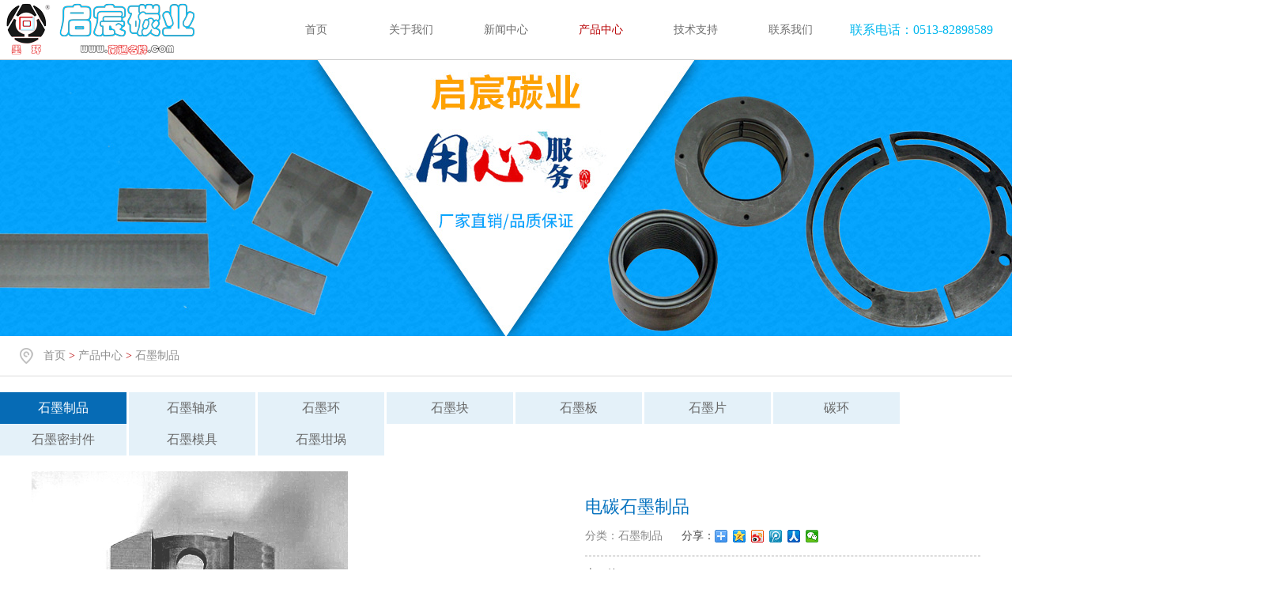

--- FILE ---
content_type: text/html; Charset=utf-8
request_url: http://www.china-jet.com/product/?27_157.html
body_size: 9525
content:
<!doctype html>
<html>
<head>
<meta charset="utf-8">
<title>电碳石墨制品-石墨制品-名牌石墨片加工价格厂家-南通启宸碳业有限公司</title>
<meta name="Keywords" content="石墨片,高纯石墨片,导热石墨片,空压机石墨片,真空泵石墨片,石墨刮片,石墨叶片,石墨滑片,石墨碳片,进口石墨片,石墨片厂家,石墨片加工,石墨片价格,真空泵石墨叶片,太阳能光伏石墨舟片" >
<meta name="Description" content="南通启宸碳业有限公司是专业石墨片生产厂家，主要生产石墨轴承、拼环、板、块、条、棒、刮片、坩埚、密封条等石墨制品。石墨片有高纯石墨片、导热石墨片、空压机石墨片、石墨碳片、进口石墨片、真空泵石墨片、叶片、滑片、刮片、太阳能光伏石墨舟片等产品，欢迎您询价。">
<link rel="stylesheet" type="text/css" href="/template/pc/qc/Css/common.css"/>
<link rel="stylesheet" type="text/css" href="/template/pc/qc/Css/style.css"/>
<link rel="stylesheet" type="text/css" href="/template/pc/qc/Css/product.css"/>
<link rel="stylesheet" type="text/css" href="/template/pc/qc/Css/animate.css" />
<script src="/template/pc/qc/js/wow.js" type="text/javascript"></script>
<link rel="Shortcut Icon" href="favicon.ico" />
</head>

<body>
<div class="head">
  <div id="header" class="header">
    <div class="wd1100" style="
    width: 1400px;
">
      <div class="logo fl"> <a href="/" title="名牌石墨片加工价格厂家-南通启宸碳业有限公司"><img alt="名牌石墨片加工价格厂家-南通启宸碳业有限公司" src="/upLoad/logo/logo.png"/></a> </div>
      <div class="nav">
        <ul>
          <li > <a href="/" title="首页" class="nav_name">首页</a> </li>
          
          <li ><a href="/about/?2_1.html" class="nav_name">关于我们</a></li>
          
          <li ><a href="/?News" class="nav_name">新闻中心</a></li>
          
          <li class="nav_none cur" ><a href="/?Product" class="nav_name">产品中心</a></li>
          
          <li ><a href="/list/?14_1.html" class="nav_name">技术支持</a></li>
          
          <li ><a href="/about/?22_1.html" class="nav_name">联系我们</a></li>
          
		  <li style="
    width: 250px;
    text-align: left;font-size: 16px;
    color: #00b7ee;
">联系电话：0513-82898589</li>
        </ul>
        </div>
    </div>
  </div>
</div>
<div class="banner">
  <div class="ban_img"> <img height="350" src="/template/pc/qc/Images/ban1.jpg"/></div>
</div>

<div class="path">
  <div class="txt"><a href='/'>首页</a> > <a href="/?Product">产品中心</a> > <a href="/list/?27_1.html">石墨制品</a></div>
</div>
<div>
	<div class="next_chnal">
		
		<a href="/list/?27_1.html"  class="cur" >石墨制品</a></li> 
		
		<a href="/list/?10_1.html" >石墨轴承</a></li> 
		
		<a href="/list/?9_1.html" >石墨环</a></li> 
		
		<a href="/list/?12_1.html" >石墨块</a></li> 
		
		<a href="/list/?30_1.html" >石墨板</a></li> 
		
		<a href="/list/?28_1.html" >石墨片</a></li> 
		
		<a href="/list/?29_1.html" >碳环</a></li> 
		
		<a href="/list/?11_1.html" >石墨密封件</a></li> 
		
		<a href="/list/?18_1.html" >石墨模具</a></li> 
		
		<a href="/list/?19_1.html" >石墨坩埚</a></li> 
		
	</div>
</div>
<div class="wd1100 cl">
  <div class="preview fl">
    <div id="vertical" class="bigImg"> <img src="/upLoad/product/1910191711369353560.jpg" width="400" height="400" alt="" id="midimg" />
      <div style="display:none;" id="winSelector"></div>
    </div>
    <!--bigImg end-->
    <div class="smallImg">
      <div class="scrollbutton smallImgUp disabled"></div>
      <div id="imageMenu">
        <ul>
          
          <li id="onlickImg"><img src="/upLoad/product/1910191711369353560.jpg" width="68" height="68" alt="洋妞"/> </li>
          
        </ul>
      </div>
      <div class="scrollbutton smallImgDown"></div>
    </div>
    <!--smallImg end-->
    <div id="bigView" style="display:none;"><img width="800" height="800" alt="" src="" /></div>
  </div>
  <div class="fr">
    <div class="business_inf">
      <div class="title">
        <h3>电碳石墨制品</h3>
      </div>
      <div class="infor"> <span></span> <span>分类：石墨制品</span>
        <div class="infor_share fl">
          <div class="infor_com fl">分享：</div>
          <div class="share_come fl">
            <div class="bdsharebuttonbox"><a href="#" class="bds_more" data-cmd="more"></a><a title="分享到QQ空间" href="#" class="bds_qzone" data-cmd="qzone"></a><a title="分享到新浪微博" href="#" class="bds_tsina" data-cmd="tsina"></a><a title="分享到腾讯微博" href="#" class="bds_tqq" data-cmd="tqq"></a><a title="分享到人人网" href="#" class="bds_renren" data-cmd="renren"></a><a title="分享到微信" href="#" class="bds_weixin" data-cmd="weixin"></a></div>
            <script>window._bd_share_config={"common":{"bdSnsKey":{},"bdText":"","bdMini":"2","bdPic":"","bdStyle":"0","bdSize":"16"},"share":{}};with(document)0[(getElementsByTagName('head')[0]||body).appendChild(createElement('script')).src='http://bdimg.share.baidu.com/static/api/js/share.js?v=89860593.js?cdnversion='+~(-new Date()/36e5)];
</script> 
          </div>
        </div>
      </div>
      <div class="click cl">
        <div class="pre_nextPage fl"> 上一篇：<a class='newsprev' title='上一篇 石墨炭素制品' href='/product/?27_156.html'>石墨炭素制品</a> 下一篇：<a class='newsnext'  title='下一篇 高纯石墨制品' href='/product/?27_158.html'>高纯石墨制品</a> </div>
        <div class="back fr"><a href="/list/?27_1.html" title="返回">返回</a></div>
      </div>
    </div>
  </div>
  <div class="clear"></div>
</div>
<div class="wd1100 cl">
  <div class="pro_Vd cl">
    <div class="pro_Vdname">
      <h3>产品介绍</h3>
    </div>
    <div class="pro_Vdshow">  </div>
  </div>
</div>
<div class="footer">
<div class="foot_t">
    <div class="foot_top wd1100">    
		
		 <dl>
		<dt><a href="/about/?2_1.html">关于我们</a></dt> 
			
			<dd><a href="/?Aboutus">企业简介</a></dd> 
			
			<dd><a href="/about/?3_1.html">企业文化</a></dd> 
			
			</dl>
		
		 <dl>
		<dt><a href="/?News">新闻中心</a></dt> 
			
			<dd><a href="/list/?6_1.html">新闻动态</a></dd> 
			
			<dd><a href="/list/?7_1.html">行业动态</a></dd> 
			
			</dl>
		
		 <dl>
		<dt><a href="/?Product">产品中心</a></dt> 
			
			<dd><a href="/list/?27_1.html">石墨制品</a></dd> 
			
			<dd><a href="/list/?10_1.html">石墨轴承</a></dd> 
			
			<dd><a href="/list/?9_1.html">石墨环</a></dd> 
			
			<dd><a href="/list/?12_1.html">石墨块</a></dd> 
			
			<dd><a href="/list/?30_1.html">石墨板</a></dd> 
			
			<dd><a href="/list/?28_1.html">石墨片</a></dd> 
			
			<dd><a href="/list/?29_1.html">碳环</a></dd> 
			
			<dd><a href="/list/?11_1.html">石墨密封件</a></dd> 
			
			<dd><a href="/list/?18_1.html">石墨模具</a></dd> 
			
			<dd><a href="/list/?19_1.html">石墨坩埚</a></dd> 
			
			</dl>
		
		 <dl>
		<dt><a href="/list/?14_1.html">技术支持</a></dt> 
			
			</dl>
		
		 <dl>
		<dt><a href="/about/?22_1.html">联系我们</a></dt> 
			
			<dd><a href="/about/?22_1.html">联系方式</a></dd> 
			
			<dd><a href="/list/?23_1.html">留言信息</a></dd> 
			
			</dl>
		
    <div class="contact">
			<h3><img src="/template/pc/qc/Images/head_tel.png" /> 19825218868</h3>
      <p>联系人：江经理<br />
				E-mail：qichenchina@163.com<br />
         地址：海门市港新区包场镇灵树工业园188号<br />
		 电话：0513-82898589<br />
		 传真：0513-82898589</p>
		 <P><img src="../images/wx.jpg" width="150px"></P>
		</div>
    </div>
  </div>
  <div class="foot_d cl">
    <div class="foot_down ">
      <div class="copyright"> <div class="fl">2026版权所有 © 南通启宸碳业有限公司   </div><div class="fr"><a target="_blank" href="http://www.zxsun.cn">网站设计：中信商务</a></div></div>
<div id="link">6.1
<a href="http://www.ypcarbon.com" target="_blank">石墨环</a>
<a href="http://www.hmhxfj.com" target="_blank">石墨轴承</a>
<a href="http://www.hmsbty.com" target="_blank">石墨制品</a>
<a href="http://www.nthxty.com" target="_blank">石墨制品</a>
<a href="http://www.nt-qc.com" target="_blank">石墨制品</a>
<a href="http://www.hmhsjx.com" target="_blank">石墨轴承</a>
<a href="http://www.zxlmy.com" target="_blank">石墨环</a>
<a href="http://www.hthaimian.com" target="_blank">石墨块</a>
<a href="http://www.hengdafengji.com" target="_blank">石墨板</a>
<a href="http://www.china-jet.com" target="_blank">石墨片</a>
<a href="http://www.sjyhc.com" target="_blank">碳环</a>
</div>
<script>
document.getElementById("link").style.display="none"
</script>
    </div>
  </div>
</div>
<script>
new WOW().init();
</script>
 
<!--底部通用js-start--> 
<script type="text/javascript" src="/template/pc/qc/js/jquery-1.8.3.min.js"></script> 
<script type="text/javascript" src="/template/pc/qc/js/script.js"></script> 
<!--底部通用js-end--> 
<script type="text/javascript" src="/template/pc/qc/js/news_move.js"></script> 
<script type="text/javascript" src="/template/pc/qc/js/bigview.js"></script> 

</body>
</html>

--- FILE ---
content_type: text/css
request_url: http://www.china-jet.com/template/pc/qc/Css/common.css
body_size: 4929
content:
@charset "utf-8";
/* CSS Document */
/* Author: zq */
/* Time: 2015/12/26*/

/*header*/
body,div,dl,dt,dd,ul,ol,li,h1,h2,h3,h4,h5,h6,pre,
form,fieldset,input,textarea,p,blockquote {padding: 0;margin: 0;}
fieldset,img {border: 0; padding:0px; margin:0px;}
ol,ul {list-style: none;}
h1,h2,h3,h4,h5,h6 {font-weight: normal; font-size:100%;}
body{ font:14px/24px 'Microsoft YaHei'; color:#484848;}
a{ color:#484848; text-decoration:none;transition:all 0.5s ease 0.01s; -moz-transition:all 0.5s ease 0.01s; -webkit-transition:all 0.5s ease 0.01s;}
a:hover{transition:all 0.5s ease 0.01s; -moz-transition:all 0.5s ease 0.01s; -webkit-transition:all 0.5s ease 0.01s;}
.fl{ float:left;}
.fr{ float:right;}
.show{ display:block;}
.hide{ display:none;}
.cl{ clear:both;}
html{ overflow-x:hidden;}
*{ outline:none;}
.wd1100{ width:1200px; margin:auto; overflow: hidden; clear: both}
a:hover{ color:#0268b3;}

/*头部公用*/
.head{ height: 75px; overflow: hidden}
.header{width:100%; height: 75px; min-width:1100px;  position: fixed; top: 0px; z-index: 9999; border-bottom: 1px solid #C9C9C9; background: #FFFFFF}
.logo{ width:260px; height:75px; float: left}
.h_r{ width:auto; height:86px;}
.lang{ color:#C2C2C2; padding-top:6px; margin-right:-8px; display:inline;}
.lang a{ font-family:'宋体'; color:#888; padding:0 8px;}
.lang a:hover{ color:#0268b3;}
.search{ width:184px; height:26px; margin-top:8px; margin-left:8px; display:inline; border:1px solid #dcdcdc;}
.tel{width:300px; height:60px; margin-top:18px; padding-left: 50px; padding-top: 5px; font-size: 26px; font-weight: bold; background: url(../Images/head_tel.png) no-repeat left center; }
.tel span{font-size: 14px; color: #565656; font-weight: 100}
.ser_text{ display:inline-block; font-family:'Microsoft YaHei'; color:#484848; font-size:12px; width:128px; height:20px; line-height:20px; padding:3px 6px; border:0; border:none;}
.ser_buton{ display:block; background:url(../Images/ser_sub.jpg) no-repeat; width:35px; height:26px; border:none; cursor:pointer;}
.nav{ float: left; margin-left: 80px;  height:75px; line-height: 75px;}
.nav ul{ margin: auto}
.nav li{ float:left; position:relative; width: 90px; margin: auto 15px; display:inline; text-align: center;}
.nav_name{ display:block; color:#6E6E6E; font-size:14px; width:auto;}
.nav_name span{color:#6E6E6E; text-align: center}
.nav li.nav_none .nav_name span{ background:none;}
.nav li.cur .nav_name,.nav li.nav_this .nav_name{color:#B70003; border-bottom: 1px solid #B70003}
.sub_nav{ display:none; position:absolute; top:50px; left:0; z-index:1000; background-color:#FFF;height:auto; overflow:hidden; }
.sub_chnal{ width:200px; min-height:210px; padding-top:10px; display:inline; background-color:#f4f4f4;}
.nav .sub_chnal li{ float:none; display:block; margin:0; height:34px; text-align: left}
.sub_chnal li a{ display:block; font-size:13px; height:34px; line-height:34px; padding-left:12px;}
.sub_chnal li a span{ display:block; background:url(../Images/sub_iconac.png) no-repeat left; padding-left:12px; width:150px; height:34px; overflow:hidden; text-overflow:ellipsis; white-space:nowrap;}
.sub_chnal li a:hover{ background-color:#FFF;}
.sub_chnal li a:hover span{ background:url(../Images/sub_iconho.png) no-repeat left;}
.sub_infor{ width:230px; padding:25px 25px 0 0; display:inline;}
.sub_infImg{ width:230px; height:110px;}
.sub_inftro{ color:#666; line-height:20px; height:40px; overflow:hidden; padding-top:12px;}


/*底部公用*/
.footer{ background: #f0f0f0; }
.footer,.foot_t,.foot_d{ clear:both; width:100%; height:auto; overflow:hidden; min-width:1100px;}
.foot_t{ min-height:320px;}
.foot_top{ height:auto; overflow:hidden; padding:36px 0 30px;}
.foot_top .ewm{width: 200px; float: right; text-align: center}
.foot_top .contact{width: 300px; float: right; }
.foot_top .contact h3{background: url(../Images/head_tel.png) no-repeat; font-size: 26px; font-weight: bold; color: #9B0002; margin-bottom: 20px}
.foot_top .contact p{line-height: 35px}

.foot_top dl{ float:left; min-width: 130px; max-width: 150px}
.foot_top dt{ margin-bottom:12px;}
.foot_top dt a{ color:#535353; font-size:18px;}
.foot_top dt a{ height:24px;}
.foot_top a{ display:block; overflow:hidden; text-overflow:ellipsis; white-space:nowrap;}
.foot_top dd{ height:30px; line-height:30px;}
.foot_top dd a{ color:#535353; font-size:14px; height:30px; background:url(../Images/foot_icon.png) no-repeat left; padding-left:14px;}
.foot_d{ background-color:#0268b3; height:45px; line-height:45px;}
.foot_down{ height:45px;}
.foot_click{ color:#5f98d8; margin-right:-9px; display:inline;}
.foot_click a{ padding:0 9px;} 
.copyright{width: 1200px; margin: auto}
.copyright,.foot_click a,.copyright a{ color:#FFF; opacity:0.8; filter: alpha(opacity=80);}
.foot_clzy span{ background:url(../Images/foot_clicon.png) no-repeat right; padding-right:16px;}


--- FILE ---
content_type: text/css
request_url: http://www.china-jet.com/template/pc/qc/Css/style.css
body_size: 19479
content:
.border_none .footer{ border-top:none;}
.body{ width:100%; height:auto; overflow:hidden; min-width:1100px; min-height:940px;}
.body_c{ height:auto; overflow:hidden; padding:90px 0 80px;}
.body_t{ height:auto; overflow:hidden; padding-bottom:34px;}
.body_tl{ width:940px;}
.body_tr{ width:18px; height:50px; padding-top:42px; display:inline;}
.chnal_name{ line-height:normal;}
.chnal_name a{ display:inline-block; color:#FFF; font-size:24px; padding-bottom:8px; border-bottom:3px solid #FFF;}
.chnal_intro{ color:#FFF; opacity:0.5; filter: alpha(opacity=50); line-height:20px; height:40px; overflow:hidden; padding-top:10px;}

/*about*/
.ab_chnal{ position:relative; width:1100px; height:516px;}
.ab_ch1{ position:absolute; top:0; left:0; width:474px; height:265px; cursor:pointer;}
.ab_ch2{ position:absolute; top:0; left:474px; width:198px; height:235px;}
.ab_ch3{ position:absolute; top:0; right:0; width:308px; height:486px;}
.ab_ch4{ position:absolute; bottom:0; left:0; width:672px; height:215px; padding:30px 26px 0 26px;}
.ab_medIcon{ position:absolute; left:50%; top:115px; margin-left:-27px; width:54px; height:54px;}
.ab_ch2,.ab_ch3{ padding:30px 26px 0 26px;}
.ab_chMedia{ display:none; position:absolute; top:0; left:0; z-index:60; width:474px; height:265px;}
.ab_chName{ height:40px; border-bottom:1px solid #4981d0;}
.ab_chName a{ display:block; background:url(../Images/ab_chline.jpg) no-repeat left bottom; color:#FFF; font-size:16px; height:41px; overflow:hidden; text-overflow:ellipsis; white-space:nowrap; }
.ab_chTro{ color:#FFF; padding-top:18px; height:144px; overflow:hidden;}
.ab_chMore{ height:26px;}
.ab_chMore a{ display:inline-block; color:#FFF; width:auto; height:24px; line-height:24px; padding:0 12px 0 16px; border:1px solid #FFF;}
.ab_chMore a span{ display:inline-block; background:url(../Images/ab_chmicon.png) no-repeat right; padding-right:12px;}
.ab_chBox{ width:308px;}
.ab_ch4 .ab_chName{ border-bottom:1px solid #dcdcdc;}
.ab_ch4 .ab_chName a{ color:#0268b3;}
.ab_ch4 .ab_chTro{ color:#0268b3;}

/*about_view*/
.banner{position:relative; width:100%; clear: both; height: 350px}
.ban_img{position:absolute; top:0; left:50%; margin-left:-960px; width:1920px; height:350px;}
.ban_img img{height: 350px; width: 1920px}
.ban_show{ position:absolute; top:150px; left:50%; margin-left:-550px; z-index:200; width:1100px; height:200px;}
.ban_show .body_t{ padding-bottom:0; position:relative; height:200px;}

.path{border-bottom: 1px solid #DBDBDB; height: 50px}
.path .txt{width: 100%; max-width: 1200px; margin: auto; line-height: 50px; color: #B70003; background: url(../Images/path_ico.png) left center no-repeat; padding-left: 30px}
.path .txt a{color:#8E8E8E}
.next_chnal{display: table; margin: 20px auto}
.next_chnal a{float:left; margin-right:3px; display:inline-block; background-color:#e4f1f9; color:#666;;font-size:16px; width:160px; height:40px; line-height:40px; text-align:center;}
.next_chnal a:hover,.next_chnal a.cur{background-color:#066bb5; color:#FFF }

.slider_c{ height:auto; overflow:hidden; padding:36px 0 50px;}
.ab_chpo{ background:url(../Images/chnal_poyy.jpg) repeat-x; height:37px; line-height:33px; text-align:center;}
.ab_chpo h3{ display:inline-block; color:#0268b3; font-size:22px; width:auto; height:37px; padding:0 20px; background-color:#FFF;}
.ab_con{ padding-top:26px;}
.content{ font-size:14px; line-height:30px; height:auto; overflow:hidden;}

/*about-zr*/
.ab_zr{ height:auto; overflow:hidden; padding-top:20px;}
.ab_zr ul{ width:1200px;}
.ab_zr li{ float:left; width:300px; margin:18px 0px 0 0; display:inline; cursor:pointer; text-align: center}
.ab_zr li img{width:280px; height: 196px;  border:1px solid #dcdcdc;}
.ab_zrname{color:#333; font-size:14px; width: 100%; height:40px; line-height:40px; overflow:hidden; text-overflow:ellipsis; white-space:nowrap;  text-align:center;}
.ab_zr li:hover .ab_zrname{ color:#0268b3;}

.yy{ display:none; position:fixed; top:0; left:0; z-index:1100; width:100%; height:100%; background-color:#000; opacity:0.2; filter: alpha(opacity=20);}
.zr_tk{ display:none; position:fixed; top:50%; left:50%; margin-left:-533px; margin-top:-273px; z-index:1200; background:url(../Images/tk_yy.png) repeat; width:1050px; height:530px; padding:8px; border-radius:8px; -moz-border-radius:8px; -webkit-border-radius:8px;}
.zr_tkShow{ background-color:#FFF; width:1050px; height:530px;}
.zr_tkStop{ background-color:#0268b3; height:44px; line-height:44px; padding:0 20px;}
.zr_tkName{ color:#FFF; font-size:18px;}
.zr_tkClose{ font-family:'宋体'; color:#FFF; font-size:20px; cursor:pointer;}
.zr_tkSdown{ height:auto; overflow:hidden; padding:20px 20px 0 20px;}
.zr_con{ font-size:13px; line-height:28px; height:auto; overflow:hidden;}

/*genuine_move*/
.com_scroll{ clear:left; width:1010px; height:448px;}
.com_scroll .viewport{ float:left; width:970px; height:448px; overflow:hidden;  position: relative; }
.com_scroll .scroll_over{ width:970px; height:448px; overflow:hidden;}
.com_scroll .overview{ list-style: none; position: absolute; width:970px; overflow:hidden; left: 0; top: 0;  margin: 0; }
.com_scroll .scrollbar{ position: relative;  float: right; position:relative; display:inline; z-index:400; width:12px; height:250px; background-color:#eaeaea;}
.com_scroll .track{ width:12px;position: relative; }
.com_scroll .thumb{ background-color:#0268b3; width:12px; cursor: pointer; position: absolute; top:0; left:0; z-index:400;}
.com_scroll .disable{ display: none; }

/*page*/
.page{ font-family:'宋体'; height:40px; line-height:40px; padding:40px 0 10px; text-align:center;}
.page a{ font-size:14px; color:#333; padding:4px 8px; margin:0 2px; border:1px solid #dcdcdc;}
.page a.on,.page a:hover{ background-color:#0268b3; color:#FFF; border:1px solid #0268b3;}

/*about-honor*/
.honor{ height:auto; overflow:hidden;}
.honor ul{ width:1125px;}
.honor li{ float:left; margin:36px 25px 0 0; display:inline; width:200px; height:304px;}
.honor li a,.honor li img,.honor li span{ display:block;}
.honor li img{ width:198px; height:258px; border:1px solid #dcdcdc;}
.honor_time,.honor_name{ font-size:13px; line-height:18px; height:18px; overflow:hidden; text-overflow:ellipsis; white-space:nowrap; text-align:center; text-align:center;}
.honor_time{ padding-top:8px;}

/*about-meida*/
/********列表**************/
.video_list{ width:1119px; height:auto; overflow:hidden; padding-top:30px;}
.plist{ width:354px; height:268px; float:left; margin-right:19px; display:inline; position: relative; overflow:hidden;text-decoration:none;}
.plist a{ display:block; position:relative; width:354px; height:268px;}
.plist a img{ display:block; width:354px; height:200px;}
.v_bq_hong{ display:block; font-size:14px; width:354px; height:48px; line-height:48px; overflow:hidden; text-overflow:ellipsis; white-space:nowrap; text-align:center;}
.v_bg{ display:block; background:url(../Images/media_lcur.png) no-repeat; position:absolute; top:70px; left:50%; margin-left:-25px; z-index:30; width:50px; height:50px;}

/********弹出层**************/
#showdiv{ display:none;position:fixed;_position:absolute;z-index:99999999;left:0;top:0;text-align:center;width:100%;height:100%;}
.showdivbg{ background:#000;width:100%;height:100%; opacity:0.2; filter:alpha(Opacity=20);}
.showlayer{ background:url(../Images/tk_yy.png) repeat; width:882px;height:516px; position:absolute;top:50%;left:50%; z-index:10;margin:-258px 0 0 -441px; padding:8px; border-radius: 8px;  -moz-border-radius: 8px;  -webikit-border-radius: 8px;}
.showlayer .close{position:absolute; width:18px; height:18px; overflow:hidden;right:-18px; top:-18px; z-index:50; background:url(../Images/close_media.png) no-repeat;}
#CuPlayer{ width:882px;height:516px; text-align:center;}

/*news*/
.news_chMlist{ position:relative; width:600px; height:478px; overflow:hidden;}
.news_chMlist ul{ position:absolute; top:0; left:0; width:20000px; height:478px;}
.news_chMlist li{ float:left; width:600px; height:478px;}
.news_Mshow{ padding:24px 25px; background-color:#0270be;}
.news_Msname{ height:24px;}
.news_Msname a{ float:left; display:block; color:#FFF; font-size:18px; width:450px; height:24px; overflow:hidden; text-overflow:ellipsis; white-space:nowrap; }
.news_Msname span{ float:right; background:url(../Images/news_mticon.png) no-repeat left; padding-left:20px; color:#FFF; opacity:0.5; filter: alpha(opacity=50);}
.news_Mstro{ color:#FFF; opacity:0.5; filter: alpha(opacity=50); line-height:22px; height:44px; overflow:hidden; padding-top:8px;}
.news_chMlist .news_com{ position:absolute; top:166px; z-index:20; width:28px; height:55px; cursor:pointer;}
.news_chMlist .pre{ background:url(../Images/news_mlac.png) no-repeat; left:0;}
.news_chMlist .next{ background:url(../Images/news_mrac.png) no-repeat; right:0;}
.news_chAll{ background-color:#FFF; width:446px; height:448px; padding:30px 24px 0 30px;}
.news_chAt{ height:40px; border-bottom:1px solid #dcdcdc;}
.news_chAtsel{ width:auto; height:40px;}
.news_chAtsel li{ float:left; width:auto; height:40px;}
.news_chAtsel li a{ display:block; color:#333; font-size:18px; width:auto; height:36px; line-height:34px; border-top:4px solid #FFF; border-left:1px solid #FFF; border-right:1px solid #FFF; padding:0 30px;}
.news_chAtsel li.cur a{ color:#0270be; border-top:4px solid #0270be; border-left:1px solid #dcdcdc; border-right:1px solid #dcdcdc; border-bottom:1px solid #FFF;}
.news_chAtmore{ padding-top:10px; display:inline;}
.news_chAtmore a{ background:url(../Images/ind_newmac.png) no-repeat right; padding-right:15px; color:#888;}
.news_chAtmore a:hover{ background:url(../Images/ind_newmho.png) no-repeat right; color:#0268b3;}
.news_chAdlist{ padding-top:10px; height:378px; overflow:hidden;}
.news_chAdlist li{ clear:both; height:41px; line-height:41px; border-bottom:1px dashed #dcdcdc;}
.news_chAdlist li a{ display:block; height:41px;}
.news_chAdname{ display:inline-block; background:url(../Images/ind_newmho.png) no-repeat left; padding-left:16px; color:#0270be; font-size:14px; width:346px; height:41px; overflow:hidden; text-overflow:ellipsis; white-space:nowrap;}
.news_chAdtime{ color:#0270be; opacity:0.5; filter: alpha(opacity=50);}
.product_list li{float: left;    display: block;    width: 280px;    height: 320px;    text-align: center;    overflow: hidden; padding: 10px;}
.product_list li .name{font-size: 16px; line-height: 30px}
.product_list li img {display: table-cell; width: 274px; height: 274px; overflow: hidden; float: left; padding: 2px; background: #fff; border: 1px solid #ddd;}
/*news-list*/
.news_l{ width:716px;}
.news_r{ width:336px;}
.news_po{ background:url(../Images/chnal_poyy.jpg) repeat-x; height:37px; margin-bottom:16px;}
.news_po h3{ display:inline-block; background:url(../Images/news_chpline.jpg) no-repeat left; padding-left:16px; padding-right:30px; color:#0268b3; font-size:22px; background-color:#FFF; height:37px; line-height:35px;}
.news_Lmlist{ position:relative; width:716px; height:426px; overflow:hidden; margin-bottom:46px;}
.news_Lmlist ul{ position:absolute; top:0; left:0; width:20000px; height:426px;}
.news_Lmlist li{ float:left; width:716px; height:426px;}
.news_Lmlist li a{ display:block; position:relative; width:716px; height:426px;}
.news_Lmname{ position:absolute; left:0; bottom:0; z-index:20; background:url(../Images/news_lmyy.png) repeat; width:696px; height:45px; padding:0 10px;}
.news_Lmname b{ display:block; color:#FFF; font-size:18px; font-weight:normal; line-height:45px; overflow:hidden; text-overflow:ellipsis; white-space:nowrap; text-align:center;}
.news_Lmlist .news_com{ position:absolute; top:180px; z-index:20; width:35px; height:65px; cursor:pointer;}
.news_Lmlist .pre{ background:url(../Images/news_lmlac.png) no-repeat; left:0;}
.news_Lmlist .next{ background:url(../Images/news_lmrac.png) no-repeat; right:0;}
.news_list li{ clear:both; height:auto; overflow:hidden; padding:24px 0; border-bottom:1px dashed #dcdcdc;}
.news_Limg{ width:136px; height:82px;}
.news_Lfor{ width:554px;}
.news_Lftime{ color:#484848; font-size:14px;}
.news_Lfname{ margin:5px 0 4px;}
.news_Lfname a{ display:block; color:#0270be; font-size:18px; height:24px; overflow:hidden; text-overflow:ellipsis; white-space:nowrap; }
.news_Lfmore a{ color:#888; font-size:14px;}
.news_Lfmore span{ font-family:'宋体'; padding-left:4px;}
.news_Lfmore a:hover{ color:#0268b3;}
.news_l .page{ padding:30px 0 10px; text-align:left;}
.news_Rshow{ padding:17px 26px 14px 28px; height:448px; background-color:#0270be;}
.news_Rshname{ height:45px; line-height:45px; border-bottom:1px solid #d7d7d7;}
.news_Rshname a{ display:block; background:url(../Images/news_rline.jpg) no-repeat left; padding-left:20px; color:#FFF; font-size:20px;}
.news_Rshlist{ padding-top:8px;}
.news_Rshlist li{ height:42px; line-height:42px;}
.news_Rshlist li a{ display:block; background:url(../Images/news_rlicon.png) no-repeat left; padding-left:22px; color:#FFF; font-size:14px; height:42px; line-height:42px; overflow:hidden; text-overflow:ellipsis; white-space:nowrap; }

/*news-view*/
.title h3{ color:#0270be; font-size:22px; line-height:normal;}
.infor{ height:28px; line-height:28px; padding:8px 0 10px; border-bottom:1px dashed #dcdcdc;}
.infor span{ float:left; display:inline-block; margin-right:24px; color:#888;}
.share_come{ width:138px; height:28px;}
.news_content{ padding:18px 0 32px;}
.news_content .content{ font-size:14px;}
.click{ height:auto; overflow:hidden; padding-top:10px; border-top:1px dashed #dcdcdc;}
.pre_nextPage{ width:620px;}
.pre_nextPage a{ display:block; color:#888; height:24px; overflow:hidden; text-overflow:ellipsis; white-space:nowrap; }
.back{ padding-top:12px; display:inline;}
.back a{ display:block; background:url(../Images/back_icon.png) no-repeat right; padding-right:26px; color:#888;}
.click a:hover{ color:#0268b3;}
.parter{ height:auto; overflow:hidden;}
.parter li{ clear:both;}
.par_img{ width:350px; height:280px; background-color:#FFF;}
.par_img a{ display:block; width:350px; height:156px; padding-top:62px;}
.par_for{ background:url(../Images/par_yy.png) repeat; width:654px; height:258px; padding:22px 62px 0 34px;}
.par_ftro{ font-size:14px; line-height:30px; height:180px; overflow:hidden; margin-bottom:16px;}
.par_fmore{ display:inline-block; color:#0268b3; font-size:14px; width:auto; height:30px; line-height:30px; padding:0 8px 0 14px; border:1px solid #0268b3;}
.par_fmore span{ background:url(../Images/par_micon.png) no-repeat right; padding-right:16px;}

/*people*/
.peo_t{ background:url(../Images/peo_tyy.png) repeat; padding:26px 25px;}
.pro_Tname{ padding-bottom:16px;}
.pro_Tname h3{ background:url(../Images/peo_tline.jpg) no-repeat left; padding-left:10px; color:#0268b3; font-size:20px;}
.peo_con{ color:#333; font-size:13px; line-height:28px; height:auto; overflow:hidden; margin-bottom:28px;}
.pro_more{ text-align:right;}
.pro_more a{ color:#0268b3; font-size:14px; text-decoration:underline;}
.peo_d{ height:auto; overflow:hidden;}
.peo_d ul{ width:1117px;}
.peo_d li{ float:left; margin:14px 17px 0 0; display:inline; width:355px; height:202px;}
.peo_d li a{ display:block; width:355px; height:202px;}
.peo_Dname{ display:block; background-color:#0268b3; color:#FFF; font-size:16px; height:44px; line-height:44px; overflow:hidden; text-overflow:ellipsis; white-space:nowrap; text-align:center;}

/*cont*/
.cont{ background:url(../Images/peo_tyy.png) repeat; height:auto; overflow:hidden; padding:32px 26px 48px 26px;}
.cont_list{ height:auto; overflow:hidden;}
.cont_list ul{ width:1116px;}
.cont_list li{ float:left; width:490px; margin:36px 68px 0 0; display:inline;}
.cont_img{ width:164px; height:155px;}
.cont_for{ width:308px;}
.cont_fname{ height:27px; line-height:20px; border-bottom:1px solid #dcdcdc;}
.cont_fname h3{ color:#0268b3; font-size:16px; background:url(../Images/cont_line.jpg) no-repeat bottom left; height:28px;}
.cont_fcon{ font-size:14px; height:120px; overflow:hidden; padding-top:20px; line-height: 200%}
.cont_yy{ background:url(../Images/cont_emyy.png) repeat; height:24px; margin-top:44px;}
.cont_email{ height:32px; line-height:32px; padding:16px 184px 0 184px;}
.cont_email a{ display:block; color:#0268b3; font-size:16px; padding-left:38px;}
.cont_eml1{ background:url(../Images/cont_emlcon1.png) no-repeat left;}
.cont_eml2{ background:url(../Images/cont_emlcon2.png) no-repeat left;}

/*jt_zy*/
.jt_zy{ height:auto; overflow:hidden;}
.jt_zy ul{ width:1120px;}
.jt_zy li{ float:left; margin:26px 20px 0 0; display:inline; width:260px;}
.jt_zy li a{ display:block; width:260px;}
.jt_zy li img{ display:block; border:1px solid #dcdcdc;}
.jt_zyname{ display:block; line-height:18px; height:36px; overflow:hidden; padding:8px 28px 0 28px; text-align:center;}

/*sitemap*/
.site_box{ clear:both; height:auto; overflow:hidden; padding:38px 0 30px; border-bottom:1px dashed #dcdcdc;}
.site_icon{ width:40px; height:50px;}
.site_icon1{ background:url(../Images/site_icon1.png) no-repeat;}
.site_icon2{ background:url(../Images/site_icon2.png) no-repeat;}
.site_icon3{ background:url(../Images/site_icon3.png) no-repeat;}
.site_icon4{ background:url(../Images/site_icon4.png) no-repeat;}
.site_icon5{ background:url(../Images/site_icon5.png) no-repeat;}
.site_icon6{ background:url(../Images/site_icon6.png) no-repeat;}
.site_for{ width:1034px;}
.site_fname a{ color:#0268b3; font-size:16px;}
.site_flist{ padding-top:4px;}
.site_flist a{ background:url(../Images/site_maac.png) no-repeat left; padding-left:12px; font-size:14px; margin-right:60px;}
.site_flist a:hover{ background:url(../Images/site_maho.png) no-repeat left;}

/*jt-cy*/
.jt_cy{ width:1100px; height:530px; overflow:hidden;}
.custorm_box,.custorm_img{ position:relative; width:190px; height:530px;}
.custorm_box{ float:left;}
.custrom_shyy{ position:absolute; left:0; top:38px; width:144px; padding:0 23px; z-index:10; text-align:center;}
.custorm_shTitle{ background:url(../Images/jt_cyslibd.png) repeat-x bottom; width:144px; height:83px;}
.custorm_shTitle a{ display:block; color:#fefefe; font-size:18px; line-height:30px; height:84px; background:url(../Images/jt_cysline.jpg) no-repeat bottom center;}
.custorm_shTitle a span{ display:block; height:60px; overflow:hidden;}
.custrom_shTro{ position:absolute; top:150px; left:0; width:144px; padding:0 23px; color:#FFF; opacity:0.7; filter: alpha(opacity=70); text-align:center;}
.custorm_show{ background:url(../Images/custorm_yy.png) repeat; width:610px; height:494px; padding:36px 55px 0 55px;}
.custorm_shName{ line-height:33px; margin-bottom:20px;}
.custorm_shName a{ color:#0268b3; font-size:24px; display:block; height:33px; overflow:hidden; text-overflow:ellipsis; white-space:nowrap;}
.cust_shImg{ width:610px; height:220px;}
.cust_shTro{ color:#333; font-size:14px; padding-top:22px; margin-bottom:32px; height:96px; overflow:hidden;}
.cust_shMore{ height:32px;}
.cust_shMore a{ display:inline-block; color:#c0a354; font-size:14px; width:auto; height:30px; line-height:30px; padding:0 18px; border:1px solid #c0a354;}
.cust_shMore a span{ background:url(../Images/jt_cymicon.png) no-repeat right; padding-right:16px;}
.gbook{clear: both; overflow: hidden}
.gbook h2{font-size: 18px; font-weight: bold; line-height: 50px}



--- FILE ---
content_type: text/css
request_url: http://www.china-jet.com/template/pc/qc/Css/product.css
body_size: 2038
content:
.preview { width: 400px; height: 465px; }
/* smallImg */
.smallImg { position: relative; height: 52px; margin-top: 1px; background-color: #F1F0F0; padding: 6px 5px; width: 390px; overflow: hidden; float: left; }
.scrollbutton { width: 14px; height: 50px; overflow: hidden; position: relative; float: left; cursor: pointer; }
.scrollbutton.smallImgUp, .scrollbutton.smallImgUp.disabled { background: url(images/d_08.png) no-repeat; }
.scrollbutton.smallImgDown, .scrollbutton.smallImgDown.disabled { background: url(images/d_09.png) no-repeat; margin-left: 375px; margin-top: -50px; }
#imageMenu { height: 50px; width: 360px; overflow: hidden; margin-left: 0; float: left; }
#imageMenu li { height: 50px; width: 60px; overflow: hidden; float: left; text-align: center; }
#imageMenu li img { width: 50px; height: 50px; cursor: pointer; }
#imageMenu li#onlickImg img, #imageMenu li:hover img { width: 44px; height: 44px; border: 3px solid #959595; }
/* bigImg */
.bigImg { position: relative; float: left; width: 400px; height: 400px; overflow: hidden; }
.bigImg #midimg { width: 400px; height: 400px; }
.bigImg #winSelector { width: 235px; height: 210px; }
#winSelector { position: absolute; cursor: crosshair; filter: alpha(opacity=15); -moz-opacity: 0.15; opacity: 0.15; background-color: #000; border: 1px solid #fff; }
/* bigView */
#bigView { position: absolute; border: 1px solid #959595; overflow: hidden; z-index: 999; }
#bigView img { position: absolute; }
.business { width: 500px }
.business_inf { width: 500px; text-align: left; padding-top: 30px; }
.business_inf h1 { font-size: 18px; font-family: microsoft yahei; font-weight: normal; margin: 0 0 10px 0; padding: 0; }
.pro_Vdname { height: 40px; background-color: #e9e9e9; border-left: 1px solid #dcdcdc; }
.pro_Vdname h3 { float: left; background-color: #FFF; color: #333; font-size: 16px; width: auto; height: 36px; line-height: 36px; padding: 0 22px; border-top: 3px solid #0f83bd; border-bottom: 1px solid #FFF; }
.pro_Vdshow { padding-top: 16px; }